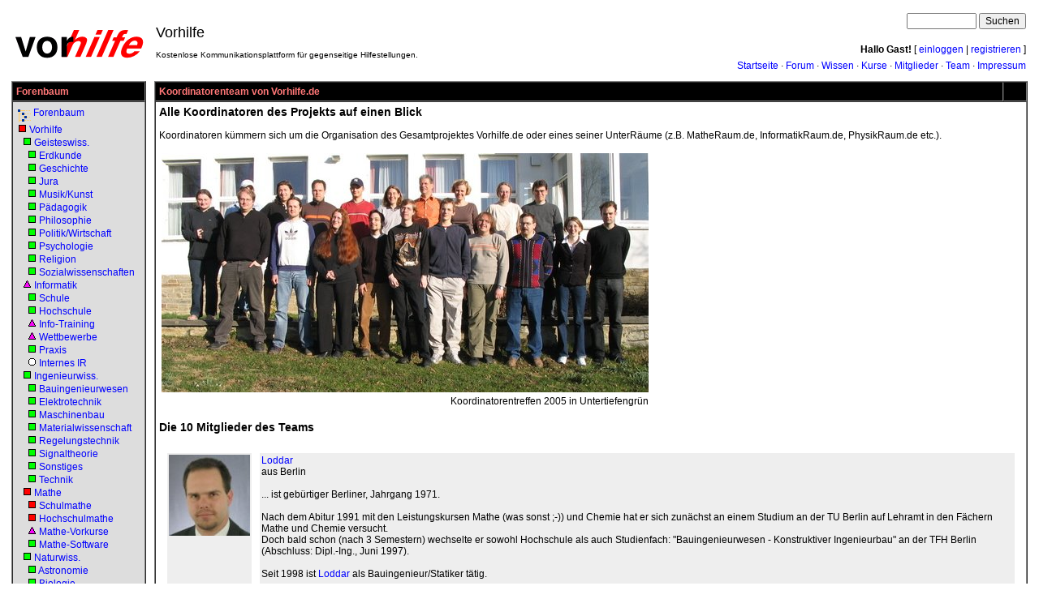

--- FILE ---
content_type: text/html; charset=UTF-8
request_url: https://www.vorhilfe.de/team?role=koor
body_size: 36926
content:
<!DOCTYPE html PUBLIC "-//W3C//DTD HTML 4.01 Transitional//EN"><html>
 <head>
  <!-- Break out of frame-->
<script type="text/javascript">
<!--
   if (parent.frames.length > 0) {
      parent.location.href = self.document.location
   }
//-->
</script>
<title>Koordinatorenteam von Vorhilfe.de - Vorhilfe.de - Vorhilfe</title>
  <base href="https://www.vorhilfe.de/">
  <link rel="stylesheet" type="text/css" href="/inc/arts-ssl.css">
   <link rel="alternate" type="application/atom+xml" title="Alle Artikel als RSS-Feed"  href="/searchblockrss?id=-1&amp;u=3">  <link rel="stylesheet" type="text/css" href="/inc/vorhilfe.css">
  <script language="JavaScript" type="text/javascript" src="/inc/wikibits.js"></script>
  <script language="JavaScript" type="text/javascript" src="/inc/cookie.js"></script>
  <script language="JavaScript" type="text/javascript" src="/inc/contentfolding.js"></script>
  <script language="JavaScript" type="text/javascript" src="/inc/tagging.js?v=2"></script>
   <meta name="robots" content="noindex, nofollow">
   <meta name="language" content="de">
   <meta name="description" content="Koordinatorenteam von Vorhilfe.de - Vorhilfe.de - Vorhilfe">
   <meta name="keywords" content="Mathe-Forum Nachhilfe kostenlos Mathematik Physik Chemie Vorhilfe">
   <meta http-equiv="Content-Type" content="text/html; charset=UTF-8">
   <meta http-equiv="Content-Script-Type" content="text/javascript">
 </head>
 <body>
<a name="top"></a><table cellspacing="2" cellpadding="2" border="0" width="100%">
 <tr>
  <td width="1%" align="center">
<a href="./" title="Startseite"><img src="/images/logo-vorhilfe.png" width=170 height=44 border="0" alt="www.vorhilfe.de"></a>  </td>
  <td colspan="2">

<!-- top -->
<table cellspacing=2 cellpadding=2 border=0 width="100%">
 <tr>
<td rowspan="3" nowrap align="left"><div style="font-size: 18px;">Vorhilfe</div><div style="font-size: 10px;"><br>Kostenlose Kommunikationsplattform für gegenseitige Hilfestellungen.</div></td>
  <td align=right>

<form action="/search" method="GET">
<input type="Text" name="q" size="10" maxlength="50" value="">
<input type="submit" name="suchen" value="Suchen">
</form>  </td>
 </tr>
 <tr>
  <td align="right">
<b>Hallo Gast!</b> [&nbsp;<a href="login">einloggen</a>&nbsp;|&nbsp;<a href="register">registrieren</a>&nbsp;]
  </td>
 </tr>
 <tr>
  <td align="right"><a href="/index">Startseite</a> &middot; <a href="/forumstart">Forum</a> &middot; <a href="/wissen" title="Wissensdatenbank">Wissen</a> &middot; <a href="/vorkurse" title="Online-Kurse">Kurse</a> &middot; <a href="/roster">Mitglieder</a> &middot; <a href="/teams">Team</a> &middot; <a href="/impressum">Impressum</a>  </td>
 </tr>
</table>

  </td>
 </tr>
 <tr>
  <td valign="top" width="1%">

<!-- left -->
<table border="0" cellpadding="2" cellspacing="0" width="100%">
<tr><td>

<!-- block -->
<table border="1" cellspacing="0" cellpadding="4" width="100%">
 <tr class="blocktitle">
  <td class="blocktitle">Forenbaum</td>
 </tr>
 <tr class="blockbody" style="">
  <td class="blockbody" style="">

<!-- blockinhalt -->
<table border=0 cellspacing=2 cellpadding=0 width="100%"><tr><td nowrap><img src="/images/tree.gif" width=16 height=16 alt="^" align=middle>&nbsp;<a href="forums" title="Forenbaum">Forenbaum</a></td></tr><tr><td nowrap><a href="forum/Vorhilfe/f81?ff=mof"><img src="/images/qred.gif" width="11" height="11" align="bottom" border="0" alt="Status" title="Es gibt offene Fragen."></a>&nbsp;<a href="/forum/Vorhilfe/f81" title="Vorhilfe">Vorhilfe</a></td></tr><tr><td nowrap>&nbsp; <a href="forum/Geisteswissenschaften/f112"><img src="/images/qgreen.gif" width="11" height="11" align="bottom" border="0" alt="Status" title="Alle Fragen sind beantwortet in diesem Forum."></a>&nbsp;<a href="/forum/Geisteswissenschaften/f112" title="Geisteswissenschaften">Geisteswiss.</a></td></tr><tr><td nowrap>&nbsp; &nbsp; <a href="forum/Erdkunde/f40"><img src="/images/qgreen.gif" width="11" height="11" align="bottom" border="0" alt="Status" title="Alle Fragen sind beantwortet in diesem Forum."></a>&nbsp;<a href="/forum/Erdkunde/f40" title="Erdkunde">Erdkunde</a></td></tr><tr><td nowrap>&nbsp; &nbsp; <a href="forum/Geschichte/f39"><img src="/images/qgreen.gif" width="11" height="11" align="bottom" border="0" alt="Status" title="Alle Fragen sind beantwortet in diesem Forum."></a>&nbsp;<a href="/forum/Geschichte/f39" title="Geschichte">Geschichte</a></td></tr><tr><td nowrap>&nbsp; &nbsp; <a href="forum/Jura/f54"><img src="/images/qgreen.gif" width="11" height="11" align="bottom" border="0" alt="Status" title="Alle Fragen sind beantwortet in diesem Forum."></a>&nbsp;<a href="/forum/Jura/f54" title="Jura">Jura</a></td></tr><tr><td nowrap>&nbsp; &nbsp; <a href="forum/Musik_Kunst/f85"><img src="/images/qgreen.gif" width="11" height="11" align="bottom" border="0" alt="Status" title="Alle Fragen sind beantwortet in diesem Forum."></a>&nbsp;<a href="/forum/Musik_Kunst/f85" title="Musik/Kunst">Musik/Kunst</a></td></tr><tr><td nowrap>&nbsp; &nbsp; <a href="forum/Paedagogik/f44"><img src="/images/qgreen.gif" width="11" height="11" align="bottom" border="0" alt="Status" title="Alle Fragen sind beantwortet in diesem Forum."></a>&nbsp;<a href="/forum/Paedagogik/f44" title="Pädagogik">Pädagogik</a></td></tr><tr><td nowrap>&nbsp; &nbsp; <a href="forum/Philosophie/f45"><img src="/images/qgreen.gif" width="11" height="11" align="bottom" border="0" alt="Status" title="Alle Fragen sind beantwortet in diesem Forum."></a>&nbsp;<a href="/forum/Philosophie/f45" title="Philosophie">Philosophie</a></td></tr><tr><td nowrap>&nbsp; &nbsp; <a href="forum/Politik_Wirtschaft/f48"><img src="/images/qgreen.gif" width="11" height="11" align="bottom" border="0" alt="Status" title="Alle Fragen sind beantwortet in diesem Forum."></a>&nbsp;<a href="/forum/Politik_Wirtschaft/f48" title="Politik/Wirtschaft">Politik/Wirtschaft</a></td></tr><tr><td nowrap>&nbsp; &nbsp; <a href="forum/Psychologie/f55"><img src="/images/qgreen.gif" width="11" height="11" align="bottom" border="0" alt="Status" title="Alle Fragen sind beantwortet in diesem Forum."></a>&nbsp;<a href="/forum/Psychologie/f55" title="Psychologie">Psychologie</a></td></tr><tr><td nowrap>&nbsp; &nbsp; <a href="forum/Religion/f46"><img src="/images/qgreen.gif" width="11" height="11" align="bottom" border="0" alt="Status" title="Alle Fragen sind beantwortet in diesem Forum."></a>&nbsp;<a href="/forum/Religion/f46" title="Religion">Religion</a></td></tr><tr><td nowrap>&nbsp; &nbsp; <a href="forum/Sozialwissenschaften/f41"><img src="/images/qgreen.gif" width="11" height="11" align="bottom" border="0" alt="Status" title="Alle Fragen sind beantwortet in diesem Forum."></a>&nbsp;<a href="/forum/Sozialwissenschaften/f41" title="Sozialwissenschaften">Sozialwissenschaften</a></td></tr><tr><td nowrap>&nbsp; <a href="forum/Informatik/f22?ff=mof"><img src="/images/tpurple.gif" width="11" height="11" align="bottom" border="0" alt="Status" title="Es gibt aktuelle Übungsaufgaben."></a>&nbsp;<a href="/forum/Informatik/f22" title="Informatik">Informatik</a></td></tr><tr><td nowrap>&nbsp; &nbsp; <a href="forum/Schule/f187"><img src="/images/qgreen.gif" width="11" height="11" align="bottom" border="0" alt="Status" title="Alle Fragen sind beantwortet in diesem Forum."></a>&nbsp;<a href="/forum/Schule/f187" title="Schule">Schule</a></td></tr><tr><td nowrap>&nbsp; &nbsp; <a href="forum/Hochschule/f188"><img src="/images/qgreen.gif" width="11" height="11" align="bottom" border="0" alt="Status" title="Alle Fragen sind beantwortet in diesem Forum."></a>&nbsp;<a href="/forum/Hochschule/f188" title="Hochschule">Hochschule</a></td></tr><tr><td nowrap>&nbsp; &nbsp; <a href="forum/Informatik-Training/f189?ff=mof"><img src="/images/tpurple.gif" width="11" height="11" align="bottom" border="0" alt="Status" title="Es gibt aktuelle Übungsaufgaben."></a>&nbsp;<a href="/forum/Informatik-Training/f189" title="Informatik-Training">Info-Training</a></td></tr><tr><td nowrap>&nbsp; &nbsp; <a href="forum/Wettbewerbe/f190?ff=mof"><img src="/images/tpurple.gif" width="11" height="11" align="bottom" border="0" alt="Status" title="Es gibt aktuelle Übungsaufgaben."></a>&nbsp;<a href="/forum/Wettbewerbe/f190" title="Wettbewerbe">Wettbewerbe</a></td></tr><tr><td nowrap>&nbsp; &nbsp; <a href="forum/Praxis/f191"><img src="/images/qgreen.gif" width="11" height="11" align="bottom" border="0" alt="Status" title="Alle Fragen sind beantwortet in diesem Forum."></a>&nbsp;<a href="/forum/Praxis/f191" title="Praxis">Praxis</a></td></tr><tr><td nowrap>&nbsp; &nbsp; <a href="forum/Internes_InformatikRaum/f119"><img src="/images/owhite.gif" width="11" height="11" align="bottom" border="0" alt="Status" title="Es gibt nur Mitteilungen in diesem Forum."></a>&nbsp;<a href="/forum/Internes_InformatikRaum/f119" title="Internes InformatikRaum">Internes IR</a></td></tr><tr><td nowrap>&nbsp; <a href="forum/Ingenieurwissenschaften/f114"><img src="/images/qgreen.gif" width="11" height="11" align="bottom" border="0" alt="Status" title="Alle Fragen sind beantwortet in diesem Forum."></a>&nbsp;<a href="/forum/Ingenieurwissenschaften/f114" title="Ingenieurwissenschaften">Ingenieurwiss.</a></td></tr><tr><td nowrap>&nbsp; &nbsp; <a href="forum/Bauingenieurwesen/f53"><img src="/images/qgreen.gif" width="11" height="11" align="bottom" border="0" alt="Status" title="Alle Fragen sind beantwortet in diesem Forum."></a>&nbsp;<a href="/forum/Bauingenieurwesen/f53" title="Bauingenieurwesen">Bauingenieurwesen</a></td></tr><tr><td nowrap>&nbsp; &nbsp; <a href="forum/Elektrotechnik/f51"><img src="/images/qgreen.gif" width="11" height="11" align="bottom" border="0" alt="Status" title="Alle Fragen sind beantwortet in diesem Forum."></a>&nbsp;<a href="/forum/Elektrotechnik/f51" title="Elektrotechnik">Elektrotechnik</a></td></tr><tr><td nowrap>&nbsp; &nbsp; <a href="forum/Maschinenbau/f52"><img src="/images/qgreen.gif" width="11" height="11" align="bottom" border="0" alt="Status" title="Alle Fragen sind beantwortet in diesem Forum."></a>&nbsp;<a href="/forum/Maschinenbau/f52" title="Maschinenbau">Maschinenbau</a></td></tr><tr><td nowrap>&nbsp; &nbsp; <a href="forum/Materialwissenschaft/f360"><img src="/images/qgreen.gif" width="11" height="11" align="bottom" border="0" alt="Status" title="Alle Fragen sind beantwortet in diesem Forum."></a>&nbsp;<a href="/forum/Materialwissenschaft/f360" title="Materialwissenschaft">Materialwissenschaft</a></td></tr><tr><td nowrap>&nbsp; &nbsp; <a href="forum/Regelungstechnik/f266"><img src="/images/qgreen.gif" width="11" height="11" align="bottom" border="0" alt="Status" title="Alle Fragen sind beantwortet in diesem Forum."></a>&nbsp;<a href="/forum/Regelungstechnik/f266" title="Regelungstechnik">Regelungstechnik</a></td></tr><tr><td nowrap>&nbsp; &nbsp; <a href="forum/Signaltheorie/f354"><img src="/images/qgreen.gif" width="11" height="11" align="bottom" border="0" alt="Status" title="Alle Fragen sind beantwortet in diesem Forum."></a>&nbsp;<a href="/forum/Signaltheorie/f354" title="Signaltheorie">Signaltheorie</a></td></tr><tr><td nowrap>&nbsp; &nbsp; <a href="forum/Sonstiges/f350"><img src="/images/qgreen.gif" width="11" height="11" align="bottom" border="0" alt="Status" title="Alle Fragen sind beantwortet in diesem Forum."></a>&nbsp;<a href="/forum/Sonstiges/f350" title="Sonstiges">Sonstiges</a></td></tr><tr><td nowrap>&nbsp; &nbsp; <a href="forum/Technik/f31"><img src="/images/qgreen.gif" width="11" height="11" align="bottom" border="0" alt="Status" title="Alle Fragen sind beantwortet in diesem Forum."></a>&nbsp;<a href="/forum/Technik/f31" title="Technik">Technik</a></td></tr><tr><td nowrap>&nbsp; <a href="forum/Mathematik/f83?ff=mof"><img src="/images/qred.gif" width="11" height="11" align="bottom" border="0" alt="Status" title="Es gibt offene Fragen."></a>&nbsp;<a href="/forum/Mathematik/f83" title="Mathematik">Mathe</a></td></tr><tr><td nowrap>&nbsp; &nbsp; <a href="forum/Schulmathematik/f88?ff=mof"><img src="/images/qred.gif" width="11" height="11" align="bottom" border="0" alt="Status" title="Es gibt offene Fragen."></a>&nbsp;<a href="/forum/Schulmathematik/f88" title="Schulmathematik">Schulmathe</a></td></tr><tr><td nowrap>&nbsp; &nbsp; <a href="forum/Hochschulmathematik/f89?ff=mof"><img src="/images/qred.gif" width="11" height="11" align="bottom" border="0" alt="Status" title="Es gibt offene Fragen."></a>&nbsp;<a href="/forum/Hochschulmathematik/f89" title="Hochschulmathematik">Hochschulmathe</a></td></tr><tr><td nowrap>&nbsp; &nbsp; <a href="forum/Mathematik-Vorkurse/f77?ff=mof"><img src="/images/tpurple.gif" width="11" height="11" align="bottom" border="0" alt="Status" title="Es gibt aktuelle Übungsaufgaben."></a>&nbsp;<a href="/forum/Mathematik-Vorkurse/f77" title="Mathematik-Vorkurse">Mathe-Vorkurse</a></td></tr><tr><td nowrap>&nbsp; &nbsp; <a href="forum/Mathe-Software/f63"><img src="/images/qgreen.gif" width="11" height="11" align="bottom" border="0" alt="Status" title="Alle Fragen sind beantwortet in diesem Forum."></a>&nbsp;<a href="/forum/Mathe-Software/f63" title="Mathe-Software">Mathe-Software</a></td></tr><tr><td nowrap>&nbsp; <a href="forum/Naturwissenschaften/f111"><img src="/images/qgreen.gif" width="11" height="11" align="bottom" border="0" alt="Status" title="Alle Fragen sind beantwortet in diesem Forum."></a>&nbsp;<a href="/forum/Naturwissenschaften/f111" title="Naturwissenschaften">Naturwiss.</a></td></tr><tr><td nowrap>&nbsp; &nbsp; <a href="forum/Astronomie/f49"><img src="/images/qgreen.gif" width="11" height="11" align="bottom" border="0" alt="Status" title="Alle Fragen sind beantwortet in diesem Forum."></a>&nbsp;<a href="/forum/Astronomie/f49" title="Astronomie">Astronomie</a></td></tr><tr><td nowrap>&nbsp; &nbsp; <a href="forum/Biologie/f28"><img src="/images/qgreen.gif" width="11" height="11" align="bottom" border="0" alt="Status" title="Alle Fragen sind beantwortet in diesem Forum."></a>&nbsp;<a href="/forum/Biologie/f28" title="Biologie">Biologie</a></td></tr><tr><td nowrap>&nbsp; &nbsp; <a href="forum/Chemie/f29"><img src="/images/qgreen.gif" width="11" height="11" align="bottom" border="0" alt="Status" title="Alle Fragen sind beantwortet in diesem Forum."></a>&nbsp;<a href="/forum/Chemie/f29" title="Chemie">Chemie</a></td></tr><tr><td nowrap>&nbsp; &nbsp; <a href="forum/Geowissenschaften/f56"><img src="/images/qgreen.gif" width="11" height="11" align="bottom" border="0" alt="Status" title="Alle Fragen sind beantwortet in diesem Forum."></a>&nbsp;<a href="/forum/Geowissenschaften/f56" title="Geowissenschaften">Geowissenschaften</a></td></tr><tr><td nowrap>&nbsp; &nbsp; <a href="forum/Medizin/f50"><img src="/images/qgreen.gif" width="11" height="11" align="bottom" border="0" alt="Status" title="Alle Fragen sind beantwortet in diesem Forum."></a>&nbsp;<a href="/forum/Medizin/f50" title="Medizin">Medizin</a></td></tr><tr><td nowrap>&nbsp; &nbsp; <a href="forum/Physik/f27"><img src="/images/qgreen.gif" width="11" height="11" align="bottom" border="0" alt="Status" title="Alle Fragen sind beantwortet in diesem Forum."></a>&nbsp;<a href="/forum/Physik/f27" title="Physik">Physik</a></td></tr><tr><td nowrap>&nbsp; &nbsp; <a href="forum/Sport/f47"><img src="/images/qgreen.gif" width="11" height="11" align="bottom" border="0" alt="Status" title="Alle Fragen sind beantwortet in diesem Forum."></a>&nbsp;<a href="/forum/Sport/f47" title="Sport">Sport</a></td></tr><tr><td nowrap>&nbsp; <a href="forum/Sonstiges_Diverses/f335"><img src="/images/qgreen.gif" width="11" height="11" align="bottom" border="0" alt="Status" title="Alle Fragen sind beantwortet in diesem Forum."></a>&nbsp;<a href="/forum/Sonstiges_Diverses/f335" title="Sonstiges / Diverses">Sonstiges / Diverses</a></td></tr><tr><td nowrap>&nbsp; <a href="forum/Sprachwissenschaften/f113"><img src="/images/qgreen.gif" width="11" height="11" align="bottom" border="0" alt="Status" title="Alle Fragen sind beantwortet in diesem Forum."></a>&nbsp;<a href="/forum/Sprachwissenschaften/f113" title="Sprachwissenschaften">Sprachen</a></td></tr><tr><td nowrap>&nbsp; &nbsp; <a href="forum/Deutsch/f38"><img src="/images/qgreen.gif" width="11" height="11" align="bottom" border="0" alt="Status" title="Alle Fragen sind beantwortet in diesem Forum."></a>&nbsp;<a href="/forum/Deutsch/f38" title="Deutsch">Deutsch</a></td></tr><tr><td nowrap>&nbsp; &nbsp; <a href="forum/Englisch/f32"><img src="/images/qgreen.gif" width="11" height="11" align="bottom" border="0" alt="Status" title="Alle Fragen sind beantwortet in diesem Forum."></a>&nbsp;<a href="/forum/Englisch/f32" title="Englisch">Englisch</a></td></tr><tr><td nowrap>&nbsp; &nbsp; <a href="forum/Franzoesisch/f33"><img src="/images/qgreen.gif" width="11" height="11" align="bottom" border="0" alt="Status" title="Alle Fragen sind beantwortet in diesem Forum."></a>&nbsp;<a href="/forum/Franzoesisch/f33" title="Französisch">Französisch</a></td></tr><tr><td nowrap>&nbsp; &nbsp; <a href="forum/Griechisch/f37"><img src="/images/qgreen.gif" width="11" height="11" align="bottom" border="0" alt="Status" title="Alle Fragen sind beantwortet in diesem Forum."></a>&nbsp;<a href="/forum/Griechisch/f37" title="Griechisch">Griechisch</a></td></tr><tr><td nowrap>&nbsp; &nbsp; <a href="forum/Latein/f34"><img src="/images/qgreen.gif" width="11" height="11" align="bottom" border="0" alt="Status" title="Alle Fragen sind beantwortet in diesem Forum."></a>&nbsp;<a href="/forum/Latein/f34" title="Latein">Latein</a></td></tr><tr><td nowrap>&nbsp; &nbsp; <a href="forum/Russisch/f36"><img src="/images/qgreen.gif" width="11" height="11" align="bottom" border="0" alt="Status" title="Alle Fragen sind beantwortet in diesem Forum."></a>&nbsp;<a href="/forum/Russisch/f36" title="Russisch">Russisch</a></td></tr><tr><td nowrap>&nbsp; &nbsp; <a href="forum/Spanisch/f35"><img src="/images/qgreen.gif" width="11" height="11" align="bottom" border="0" alt="Status" title="Alle Fragen sind beantwortet in diesem Forum."></a>&nbsp;<a href="/forum/Spanisch/f35" title="Spanisch">Spanisch</a></td></tr><tr><td nowrap>&nbsp; &nbsp; <a href="forum/Vorkurse/f328"><img src="/images/qgreen.gif" width="11" height="11" align="bottom" border="0" alt="Status" title="Alle Fragen sind beantwortet in diesem Forum."></a>&nbsp;<a href="/forum/Vorkurse/f328" title="Vorkurse">Vorkurse</a></td></tr><tr><td nowrap>&nbsp; &nbsp; <a href="forum/Sonstiges_Sprachen/f389"><img src="/images/qgreen.gif" width="11" height="11" align="bottom" border="0" alt="Status" title="Alle Fragen sind beantwortet in diesem Forum."></a>&nbsp;<a href="/forum/Sonstiges_Sprachen/f389" title="Sonstiges (Sprachen)">Sonstiges (Sprachen)</a></td></tr><tr><td nowrap>&nbsp; <a href="forum/Neuerdings/f391?ff=mof"><img src="/images/sred8.gif" width="11" height="11" align="bottom" border="0" alt="Status" title="Es gibt aktuelle Umfragen."></a>&nbsp;<a href="/forum/Neuerdings/f391" title="Neuerdings">Neuerdings</a></td></tr><tr><td nowrap>&nbsp; <a href="forum/Internes_Vorhilfe/f108?ff=mof"><img src="/images/qred.gif" width="11" height="11" align="bottom" border="0" alt="Status" title="Es gibt offene Fragen."></a>&nbsp;<a href="/forum/Internes_Vorhilfe/f108" title="Internes Vorhilfe">Internes VH</a></td></tr><tr><td nowrap>&nbsp; &nbsp; <a href="forum/CafA_VH/f20?ff=mof"><img src="/images/tpurple.gif" width="11" height="11" align="bottom" border="0" alt="Status" title="Es gibt aktuelle Übungsaufgaben."></a>&nbsp;<a href="/forum/CafA_VH/f20" title="Café VH">Café VH</a></td></tr><tr><td nowrap>&nbsp; &nbsp; <a href="forum/Verbesserungsvorschlaege/f61?ff=mof"><img src="/images/qred.gif" width="11" height="11" align="bottom" border="0" alt="Status" title="Es gibt offene Fragen."></a>&nbsp;<a href="/forum/Verbesserungsvorschlaege/f61" title="Verbesserungsvorschläge">Verbesserungen</a></td></tr><tr><td nowrap>&nbsp; &nbsp; <a href="forum/Benutzerbetreuung/f178"><img src="/images/qgreen.gif" width="11" height="11" align="bottom" border="0" alt="Status" title="Alle Fragen sind beantwortet in diesem Forum."></a>&nbsp;<a href="/forum/Benutzerbetreuung/f178" title="Benutzerbetreuung">Benutzerbetreuung</a></td></tr><tr><td nowrap>&nbsp; &nbsp; <a href="forum/Plenum/f7"><img src="/images/sgreen8.gif" width="11" height="11" align="bottom" border="0" alt="Status" title="Alle Umfragen beendet."></a>&nbsp;<a href="/forum/Plenum/f7" title="Plenum">Plenum</a></td></tr><tr><td nowrap>&nbsp; &nbsp; <a href="forum/Datenbank-Forum/f62"><img src="/images/owhite.gif" width="11" height="11" align="bottom" border="0" alt="Status" title="Es gibt nur Mitteilungen in diesem Forum."></a>&nbsp;<a href="/forum/Datenbank-Forum/f62" title="Datenbank-Forum">Datenbank-Forum</a></td></tr><tr><td nowrap>&nbsp; &nbsp; <a href="forum/Test-Forum/f4"><img src="/images/qgreen.gif" width="11" height="11" align="bottom" border="0" alt="Status" title="Alle Fragen sind beantwortet in diesem Forum."></a>&nbsp;<a href="/forum/Test-Forum/f4" title="Test-Forum">Test-Forum</a></td></tr><tr><td nowrap>&nbsp; &nbsp; <a href="forum/Fragwuerdige_Inhalte/f303"><img src="/images/qgreen.gif" width="11" height="11" align="bottom" border="0" alt="Status" title="Alle Fragen sind beantwortet in diesem Forum."></a>&nbsp;<a href="/forum/Fragwuerdige_Inhalte/f303" title="Fragwürdige Inhalte">Fragwürdige Inhalte</a></td></tr><tr><td nowrap>&nbsp; &nbsp; <a href="forum/Verein_Vorhilfe.de_e.V./f118?ff=mof"><img src="/images/sred8.gif" width="11" height="11" align="bottom" border="0" alt="Status" title="Es gibt aktuelle Umfragen."></a>&nbsp;<a href="/forum/Verein_Vorhilfe.de_e.V./f118" title="Verein Vorhilfe.de e.V.">VH e.V.</a></td></tr></table><hr><p>Gezeigt werden alle Foren bis zur Tiefe <b>2</b>
  </td>
 </tr>
</table>

</td></tr>
<tr><td>

<!-- block -->
<table border="1" cellspacing="0" cellpadding="4" width="100%">
 <tr class="blocktitle">
  <td class="blocktitle">Navigation</td>
 </tr>
 <tr class="blockbody_navmenu" style="">
  <td class="blockbody_navmenu" style="">

<!-- blockinhalt -->
<table width="100%" cellpadding=0 cellspacing=1><!--level=0 maxlevel=1-->
<tr><td nowrap colspan=2 bgcolor="#dddddd">&nbsp;<a href="/index" title="Startseite">Startseite</a>...</td></tr>
<!--level=0 maxlevel=1-->
<tr><td nowrap colspan=2 bgcolor="#dddddd">&nbsp;<a href="/neuerdings" title="Meta-Nachrichten">Neuerdings</a> <span style="color:#333333">beta</span> <span style="color:red">neu</span></td></tr>
<!--level=0 maxlevel=1-->
<tr><td nowrap colspan=2 bgcolor="#dddddd">&nbsp;<a href="/forumstart" title="Startseite des Forums">Forum</a>...</td></tr>
<!--level=0 maxlevel=1-->
<tr><td nowrap colspan=2 bgcolor="#dddddd">&nbsp;<a href="/wissen" title="Wissensdatenbank"><span style="font-weight:bold; color:black">vor</span><span style="font-weight:bold; font-style:italic; color:magenta">wissen</span></a>...</td></tr>
<!--level=0 maxlevel=1-->
<tr><td nowrap colspan=2 bgcolor="#dddddd">&nbsp;<a href="vorkurse" title="Online-Kurse der Vorhilfe"><span style="font-weight:bold; color:black">vor</span><span style="font-weight:bold; font-style:italic; color:green">kurse</span></a>...</td></tr>
<!--level=0 maxlevel=1-->
<tr><td nowrap colspan=2 bgcolor="#dddddd">&nbsp;<a href="/werkzeuge" title="Mathe-Tools">Werkzeuge</a>...</td></tr>
<!--level=0 maxlevel=1-->
<tr><td nowrap colspan=2 bgcolor="#dddddd">&nbsp;<a href="/vermittlung" title="Nachhilfe-Vermittlung">Nachhilfevermittlung</a> <span style="color:#333333">beta</span>...</td></tr>
<!--level=0 maxlevel=1-->
<tr><td nowrap colspan=2 bgcolor="#dddddd">&nbsp;<a href="/games" title="Online-Spiele">Online-Spiele</a> <span style="color:#333333">beta</span></td></tr>
<!--level=0 maxlevel=1-->
<tr><td nowrap colspan=2 bgcolor="#dddddd">&nbsp;<a href="/search" title="Suchen">Suchen</a></td></tr>
<!--level=0 maxlevel=1-->
<tr><td nowrap colspan=2 bgcolor="#dddddd">&nbsp;<a href="/verein" title="Verein">Verein</a>...</td></tr>
<!--level=0 maxlevel=1-->
<tr><td nowrap colspan=2 bgcolor="#dddddd">&nbsp;<a href="/impressum" title="Impressum">Impressum</a></td></tr>
</table>
  </td>
 </tr>
</table>

</td></tr>
<tr><td>

<!-- block -->
<table border="1" cellspacing="0" cellpadding="4" width="100%">
 <tr class="blocktitle">
  <td class="blocktitle">Das Projekt</td>
 </tr>
 <tr class="blockbody_sponsors" style="">
  <td class="blockbody_sponsors" style="">

<!-- blockinhalt -->
<a href="/technology">Server</a> und Internetanbindung werden durch <a href="/sponsors">Spenden</a> finanziert.<hr>Organisiert wird das Projekt von unserem <a href="/team?role=koor">Koordinatorenteam</a>.<hr><a href="/starwalk">Hunderte Mitglieder</a> helfen ehrenamtlich in unseren <a href="/team?role=mod">moderierten</a> <a href="/forums">Foren</a>.<hr>Anbieter der Seite ist der gemeinnützige Verein "<a href="http://e.v.vorhilfe.de/" target="_blank">Vorhilfe.de&nbsp;e.V.</a>".
  </td>
 </tr>
</table>

</td></tr>
<tr><td>

<!-- block -->
<table border="1" cellspacing="0" cellpadding="4" width="100%">
 <tr class="blocktitle">
  <td class="blocktitle">Partnerseiten</td>
 </tr>
 <tr class="blockbody" style="">
  <td class="blockbody" style="">

<!-- blockinhalt -->
Dt. Schulen im Ausland:
<ul style="padding-left:20px; padding-top:2px">
 <li><a title="Auslandsschule" target="_blank" href="http://www.auslandsschule.de/"><font size="2">Auslandsschule</font></a></li>
 <li><a target="_blank" title="Schulforum" href="http://p082.ezboard.com/bdsia"><font size="2">Schulforum</font></a></li>
</ul>Mathe-Seiten:<ul style="padding-left:20px; padding-top:2px"><li><a href="https://matheraum.de/" target="_blank" title="Offene Informations- und Nachhilfegemeinschaft">MatheRaum.de</a></li><li>This page in English:<br><a href="http://www.mathspace.org/" target="_blank" title="Open Community Space For Mathematics">MathSpace.org</a></li><li><a href="http://www.matheforum.net/" target="_blank" title="Kostenlose Mathematik-Foren">MatheForum.net</a></li><li><a href="http://www.schulmatheforum.de/" target="_blank" title="Kostenlose Mathematik-Foren">SchulMatheForum.de</a></li><li><a href="http://www.unimatheforum.de/" target="_blank" title="Kostenlose Mathematik-Foren">UniMatheForum.de</a></li><li><a href="http://teximg.de/" target="_blank" title="Formel-Grafiken im Web">TeXimg.de</a></li></ul><br><br><a href="http://funkyplot.de/" title="Open Source Funktionenplotter" target="_blank" style="float:left; margin-right:3pt; margin-bottom:3pt"><img src="/images/logofunkyplot.png" width=48 height=48 border=0 alt="Open Source Funktionenplotter"></a><a href="http://funkyplot.de/" target="_blank">FunkyPlot</a>: Kostenloser und quelloffener Funktionenplotter für Linux und andere Betriebssysteme
  </td>
 </tr>
</table>

</td></tr>
</table>

  </td>
  <td valign="top" width="100%" colspan="2">

<!-- main -->
<table border="0" cellpadding="2" cellspacing="0" width="100%">
<tr><td>

<!-- block -->
<table border="1" cellspacing="0" cellpadding="4" width="100%">
 <tr class="blocktitle">
  <td class="blocktitle">Koordinatorenteam von Vorhilfe.de</td>
  <td width="1%"></td>
 </tr>
 <tr class="blockbody_main" style="">
  <td colspan=2 class="blockbody_main" style="">

<!-- blockinhalt -->
<h3>Alle Koordinatoren des Projekts auf einen Blick</h3>

<p>Koordinatoren kümmern sich um die Organisation des Gesamtprojektes Vorhilfe.de oder eines seiner UnterRäume (z.B. MatheRaum.de, InformatikRaum.de, PhysikRaum.de etc.).</p>
<table border=0>
<tr>
<td>
<img src="users/teams/team-koormr.jpg" width=600 height=295></td></tr>
<tr><td align=right>Koordinatorentreffen 2005 in Untertiefengrün</td>
</tr></table><h3>Die 10 Mitglieder des Teams</h3><table border=0 cellpadding=2 cellspacing=10><tr><td valign=top style="background-color:#eeeeee"><a href="/~Loddar"><img src="users/Loddar/Loddar100x100.jpg" width=100 height=100 alt="Foto" border=0></a></td><td valign=top style="background-color:#eeeeee"><a name="Loddar"></a><a href="/~Loddar">Loddar</a><br>aus Berlin<br><br>... ist gebürtiger Berliner, Jahrgang 1971.<br>
<br>
Nach dem Abitur 1991 mit den Leistungskursen Mathe (was sonst ;-)) und Chemie hat er sich zunächst an einem Studium an der TU Berlin auf Lehramt in den Fächern Mathe und Chemie versucht.<br>
Doch bald schon (nach 3 Semestern) wechselte er sowohl Hochschule als auch Studienfach:  &quot;Bauingenieurwesen - Konstruktiver Ingenieurbau&quot; an der TFH Berlin (Abschluss: Dipl.-Ing., Juni 1997).<br><br>

Seit 1998 ist <a href="/~Loddar">Loddar</a> als Bauingenieur/Statiker tätig.<br><br>

Seinen Spaß an der Mathematik konnte ihm das Leben bisher nicht austreiben, und so ist er seit Herbst 2004 regelmäßiger Gast im &quot;Matheraum&quot;.
</td></tr><tr><td valign=top style="background-color:#eeeeee"></td><td valign=top style="background-color:#eeeeee"><a name="angela.h.b."></a><b>Angela</b> ("<a href="/~angela.h.b.">angela.h.b.</a>")<br>aus Kaiserslautern<br><br>Angela ist 1961 geboren, verheiratet und lebt in Kaiserslautern.<br><br>

Nach dem Studium der Mathematik war sie viele Jahre hauptsächlich tätig als Hausfrau und Mutter dreier Kinder.<br><br>

Auf den Matheraum stieß sie eher zufällig.<br>
Die Idee einer offenen Gemeinschaft mit nichtkommerzieller Hilfe sowie die freundliche Aufnahme haben sie schnell begeistert, ebenso die Möglichkeit, Teile des dereinst Gelernten zu reaktivieren und weiterzugeben.<br><br>
Wenn sie nicht gerade Nachhilfeunterricht gibt oder im Matheraum ist, findet man sie meist draußen bei den Pferden.<br>





</td></tr><tr><td valign=top style="background-color:#eeeeee"></td><td valign=top style="background-color:#eeeeee"><a name="MathePower"></a><b>Michael Kunkel</b> ("<a href="/~MathePower">MathePower</a>")<br>aus Oberstenfeld<br><br>Michael ist Jahrgang 1966, ledig und kommt aus Großbottwar (Baden-Württemberg). Nach dem Abitur studierte er zunächst an der Universität Stuttgart und dann an der HFT Stuttgart Mathematik mit Nebenfach Informatik. Danach arbeitete er als Softwareentwickler in einem Dienstleistungsunternehmen. Zur Zeit programmiert er an der Forumssoftware mit.</td></tr><tr><td valign=top style="background-color:#eeeeee"></td><td valign=top style="background-color:#eeeeee"><a name="Youri"></a><b>Andrea Mau</b> ("<a href="/~Youri">Youri</a>")<br>aus Essen<br><br>Andrea ist 34 Jahre alt und studierte eine halbe Ewigkeit Mathematik und Geschichte für das Lehramt der Sekundarstufe I in Essen. <br>
Dann war sie zwei scheinbar endlose Jahre im Referendariat an einer Krefelder Hauptschule und montags am Studienseminar in Mönchengladbach.<br>
Jetzt hat sie an einer Gesamtschule in Gelsenkirchenendlich ihr neues Zuhause gefunden - und wird hoffentlich von den diversen 8. Klassen nicht aufgefressen, bevor die Osterferien anfangen.<br>
Sie schätzt das Projekt Matheraum nicht zuletzt aufgrund der selbstlosen Mithilfe vieler Interessierter sowie wegen des freundlichen Umgangs miteinander. <br>
In ihrer Freizeit liebt es Andrea, meisterschaftswürdige Fußballvereine in Gelsenkirchen bis an den Rand der Selbstaufgabe zu unterstützen.</td></tr><tr><td valign=top style="background-color:#eeeeee"></td><td valign=top style="background-color:#eeeeee"><a name="reverend"></a><a href="/~reverend">reverend</a><br><br>reverend hat sich nach einem wunderbaren Mathe-LK ein vermeintlich mathematisches Studium gesucht, nämlich das der Luft- und Raumfahrttechnik. Da war der NATO-Doppelbeschluss gerade ein artverwandtes Politikum. Als Fachrichtung des Maschinenbaus erwies sich das Studium aber als gar nicht so mathematisch, und so wechselte er schließlich das Fach und ist heute in einem ganz artfremden Beruf tätig. Den Spaß an der Mathematik hat er aber nie verloren.</td></tr><tr><td valign=top style="background-color:#eeeeee"></td><td valign=top style="background-color:#eeeeee"><a name="Analytiker"></a><a href="/~Analytiker">Analytiker</a><br><br>Nach dem erfolgreichen Ablegen einer kaufmännischen Ausbildung und einem weiteren Jahr Berufserfahrung als Kaufmann studierte er Betriebswirtschaft und Management Studies. Speziell die Bereiche Wirtschaft, Politik, Finanzmathematik und ökonomische Sachverhalte (Funktionen) liegen ihm, hier im Matheraum, sehr am Herzen.</td></tr><tr><td valign=top style="background-color:#eeeeee"><a href="/~Marc"><img src="users/Marc/Marc100x100.jpg" width=100 height=100 alt="Foto" border=0></a></td><td valign=top style="background-color:#eeeeee"><a name="Marc"></a><b>Marc O. Sandlus</b> ("<a href="/~Marc">Marc</a>")<br>aus Mülheim an der Ruhr<br><br><p><a href="/~Marc">Marc O. Sandlus</a> hat das Projekt im <a href="/history">Mai 2001 <b>gegründet</b></a>, zunächst unter dem Namen und der Adresse <a href="https://matheraum.de/" target=&quot;_blank&quot;>MatheRaum.de</a>. Seine Idee war, eine Internetseite für die gemeinschaftliche Sammlung und den gegenseitigen Austausch von Mathematik-Wissen aufzubauen. Erstes Ziel war eine Aufgabendatenbank, die seine Arbeit als Nachhilfelehrer erleichtern sollte. Im April 2003 folgten dann mit den ersten <a href="/team?role=koor">Koordinatoren</a> die <b>Foren</b>, die mittlerweile den Hauptbestandteil des Projekts ausmachen. Anfang 2004 kam das fächerübergreifende Portal <a href="https://www.vorhilfe.de/">Vorhilfe.de</a> hinzu.</p>
<p>Marc studierte von 1994 bis 1999 Mathematik mit Schwerpunkt Informatik und Nebenfach Wirtschaftswissenschaften an der <a href="http://www.rub.de/">Ruhr-Universität Bochum</a> (inkl. Auslandsjahr am <a href="http://www.qmw.ac.uk/">Queen Mary and Westfield College</a>, London), kam aber nach Erhalt der <i>Zulassung</i> zum Diplom auf die Idee, erst mal ein eigene <a href="http://www.logiciel.de/">Firma</a> zu gründen und als <b>Softwareentwickler</b> zu arbeiten. So entstand u.a. <a href="http://www.funkyplot.de/" target=&quot;_blank&quot;>FunkyPlot</a>, der kostenlose Funktionenplotter für Linux und andere Betriebssysteme.</p>
<!--<p>Seit 1999 arbeitet Marc regelmäßig als Lehrkraft in einem Nachhilfeinstitut, allerdings mit abnehmender Intensität, da er nun seine Diplomprüfungen absolviert.</p>-->
<p>Er kümmert sich im MatheRaum/auf Vorhilfe.de zur Zeit vor allem um die Entwicklung der <a href="/technology">Portalsoftware</a>, weswegen ihm leider kaum noch Zeit zum Beantworten von Fragen bleibt.</p></td></tr><tr><td valign=top style="background-color:#eeeeee"></td><td valign=top style="background-color:#eeeeee"><a name="Sigrid"></a><b>Sigrid Sprock</b> ("<a href="/~Sigrid">Sigrid</a>")<br>aus Essen<br><br>Sigrid ist Lehrerin für Mathematik und Physik, allerdings inzwischen im Ruhestand.
Was ihr am Matheraum besonders gefällt ist, dass hier jeder jedem hilft. 
Für Schüler/innen ist es eine gute Möglichkeit, Hilfe zu bekommen, ohne teure Nachhilfe-Stunden zu bezahlen.</td></tr><tr><td valign=top style="background-color:#eeeeee"><a href="/~M.Rex"><img src="users/M.Rex/M.Rex100x100.jpg" width=100 height=100 alt="Foto" border=0></a></td><td valign=top style="background-color:#eeeeee"><a name="M.Rex"></a><b>Marius Strotmann</b> ("<a href="/~M.Rex">M.Rex</a>")<br>aus Bielefeld<br><br>ist durch relativ verrückte Überlegungen dazu gekommen, Mathematik auf Lehramt zu studieren. Dieses tut er an der Universität Bielefeld.
</td></tr><tr><td valign=top style="background-color:#eeeeee"><a href="/~felixf"><img src="users/felixf/felixf100x100.jpg" width=100 height=100 alt="Foto" border=0></a></td><td valign=top style="background-color:#eeeeee"><a name="felixf"></a><b>Felix Fontein</b> ("<a href="/~felixf">felixf</a>")<br>aus Zürich<br><br>Felix hat an der <a href="http://www.math.uni-oldenburg.de">Universität Oldenburg</a> Mathematik auf Diplom studiert und an der <a href="http://www.math.uzh.ch">Universität Zürich</a> promoviert. Er hat danach als Postdoc an der <a href="http://math.ucalgary.ca/">University of Calgary</a> gearbeitet, und ist ab Februar 2011 wieder an der Universität Zürich als Postdoc tätig. Er interessiert sich insbesondere für Algorithmische und Algebraische Zahlentheorie, Arithmetische und Algebraische Geometrie, der Theorie der Gitterreduktion, sowie deren Anwendungen z.B. in der Kryptographie.</td></tr></table><p>... und weiterhin <b>20</b> <a href="/team?role=koorinaktiv">zur Zeit nicht aktive Mitglieder</a> in dieser Rolle.</p><br><div align=right></div>
  </td>
 </tr>
</table>

</td></tr>
<tr><td>

<!-- block -->
<table border="0" cellspacing="0" cellpadding="0" width="100%">
 <tr class="blockbody" style="background-color:transparent">
  <td class="blockbody" style="background-color:transparent">

<!-- blockinhalt -->
<a href="/team?role=koor#top"><img src="/images/seitenanfang.gif" width=98 height=13 alt="^ Seitenanfang ^" border=0></a>
  </td>
 </tr>
</table>

</td></tr>
</table>

  </td>
 </tr>
 <tr>
  <td colspan="3">

<!-- bottom -->
<center><a href="./" title="Vorhilfe">www.vorhilfe.de</a></center>
  </td>
 </tr>
</table>
 </body>
</html>

--- FILE ---
content_type: text/css
request_url: https://www.vorhilfe.de/inc/arts-ssl.css
body_size: 4922
content:
/*
art_w: Wiki-Artikel
art_f: Foren-Artikel
*/

.art_w_b { font-weight: bold; }
.art_w_i { font-style: italic; }
.art_w_u { text-decoration: underline;	}
.art_w_s { text-decoration: line-through; }
.art_w_sub { vertical-align: sub; }
.art_w_sup { vertical-align: super; }
.art_w_color { }
div.art_w_center { text-align:center; }
div.art_w_quote { padding-left:2em; }
div.art_w_code { font-family: monospace; }
span.art_w_code { font-family: monospace; }
.art_w_img { }
.art_w_url {}
.art_w_mm { vertical-align: middle; }
/*
.art_w_h1 { }
.art_w_h2 {}
.art_w_h3 {}
.art_w_h4 {}
*/
h1.art_w_h1, h2.art_w_h2, h3.art_w_h3, h4.art_w_h4, h5.art_w_h5, h6.art_w_h6 {
	color: black;
	background: none;
	font-weight: normal;
	margin: 0;
	padding-top: .5em;
	padding-bottom: .17em;
	border-bottom: 1px solid #aaa;
}
h1.art_w_h1 { font-size: 188%; }
h2.art_w_h2 { font-size: 150%; }
h3.art_w_h3, h4.art_w_h4, h5.art_w_h5, h6.art_w_h6 {
	border-bottom: none;
	font-weight: bold;
}
h3.art_w_h3 { font-size: 132%; }
h4.art_w_h4 { font-size: 116%; }
h5.art_w_h5 { font-size: 100%; }
h6.art_w_h6 { font-size: 80%;  }

.art_w_table {}
.art_w_tr {}
.art_w_td {}
.art_w_task {}
.art_w_spoiler {}
.art_w_wlink { color: blue; }
.art_w_wlink_edit { color: red; }
a.art_w_wlink_edit:visited { color: red; }
.art_w_ul {}
.art_w_ol {}
.art_w_ul_li {}
.art_w_ol_li {}
.art_w_box {
	margin-left:    1px;
	margin-right:   1px;
	margin-top:   5px;
	margin-bottom:   5px;
	padding-left:   2px;
	padding-top:   2px;
	padding-bottom:   2px;
	padding-right:   2px;
	color:   black;
	border:   1px solid black;
	background:   white;
	font-family:   Verdana, Arial, Helvetica, sans-serif;
	font-size:   11px;
}
.art_w_hr {}
div.art_w_titlebar {
	background:    #10186B;
	color:   white;
	border:   1px solid white;
	padding-left:   1px;
	padding-right:   1px;
	padding-top:   1px;
	padding-bottom:   1px;
	margin:   1px 1px;
	width:   99%;
	clear:   both;
	font-weight:   bold;
}

.art_w_wikitext {
	background:    white;
	font-family:   Verdana, Geneva, Arial, Helvetica, sans-serif;
	font-size:   13px;
	border:   1px solid black;
	padding-left:   10px;
	padding-right:   10px;
	padding-top:   2px;
	padding-bottom:   10px;
	margin-left:   1px;
	margin-right:  1px;
	margin-top:   5px;
	margin-bottom:   5px;
	/*
	width:   100%;
	clear:   both;
	*/
}

/*
** general portlet styles (elements in the quickbar)
*/
.portlet {
	border: none;
	margin: 0 0 .5em;
	padding: 0;
	float: none;
	width: 11.6em;
	overflow: hidden;
}
.portlet h4 {
	font-size: 95%;
	font-weight: normal;
	white-space: nowrap;
}
.portlet h5 {
	background: transparent;
	padding: 0 1em 0 .5em;
	display: inline;
	height: 1em;
	text-transform: lowercase;
	font-size: 91%;
	font-weight: normal;
	white-space: nowrap;
}
.portlet h6 {
	background: #ffae2e;
	border: 1px solid #2f6fab;
	border-style: solid solid none solid;
	padding: 0 1em 0 1em;
	text-transform: lowercase;
	display: block;
	font-size: 1em;
	height: 1.2em;
	font-weight: normal;
	white-space: nowrap;
}
.pBody {
	font-size: 95%;
	background-color: white;
	color: black;
	border-collapse: collapse;
	border: 1px solid #aaa;
	padding: 0 .8em .3em .5em;
}
.portlet h1,
.portlet h2,
.portlet h3,
.portlet h4 {
	margin: 0;
	padding: 0;
}
.portlet ul {
	line-height: 1.5em;
	list-style-type: square;
	list-style-image: url(bullet.gif);
	font-size: 95%;
}
.portlet li {
	padding: 0;
	margin: 0;
}

div.tagtitleclosed, 
div.tagtitleopen {
  	margin: 0; 
	padding: .5em 0 .5em 20px;
	/*position: relative;*/
	background: #fff;
}

tr.tagpaneltitleclosed span.tagsheader,
tr.tagpaneltitleopen span.tagsheader { /*position:absolute; left: 10px;*/ }
tr.tagpaneltitleclosed span.tagsheader { width: 15px; background: url(/images/tagging-arrow-collapsed.gif) no-repeat 0 50%; }
tr.tagpaneltitleopen span.tagsheader { width: 15px; background: url(/images/tagging-arrow-expanded.gif) no-repeat 0 50%; }
tr.tagpanelbodyhidden { display:none; }
tr.tagpanelbodyshown { }

tr.tagpaneltitleoo,
tr.tagpaneltitleoc,
tr.tagpaneltitleco,
tr.tagpaneltitlecc {}
tr.tagpaneltitlecc { display: none }

/*tr.tagpanelbodyoo,
tr.tagpanelbodyoc,*/
tr.tagpanelbodyco,
tr.tagpanelbodycc {}
tr.tagpanelbodyoc,
tr.tagpanelbodycc { display: none }

tr.tagpaneltitleoo span.tagpanelarrow,
tr.tagpaneltitleco span.tagpanelarrow { width: 15px; background: url(/images/tagging-arrow-expanded.gif) no-repeat 0 50%; }
tr.tagpaneltitleoc span.tagpanelarrow,
tr.tagpaneltitlecc span.tagpanelarrow { width: 15px; background: url(/images/tagging-arrow-collapsed.gif) no-repeat 0 50%; }

tr.tagpaneltitleoo span.tagpanelheadero,
tr.tagpaneltitleco span.tagpanelheadero { }
tr.tagpaneltitleoc span.tagpanelheadero,
tr.tagpaneltitlecc span.tagpanelheadero { display: none; }

tr.tagpaneltitleoo span.tagpanelheaderc,
tr.tagpaneltitleco span.tagpanelheaderc { display: none; }
tr.tagpaneltitleoc span.tagpanelheaderc,
tr.tagpaneltitlecc span.tagpanelheaderc { }

/*
vim:ts=3
*/
